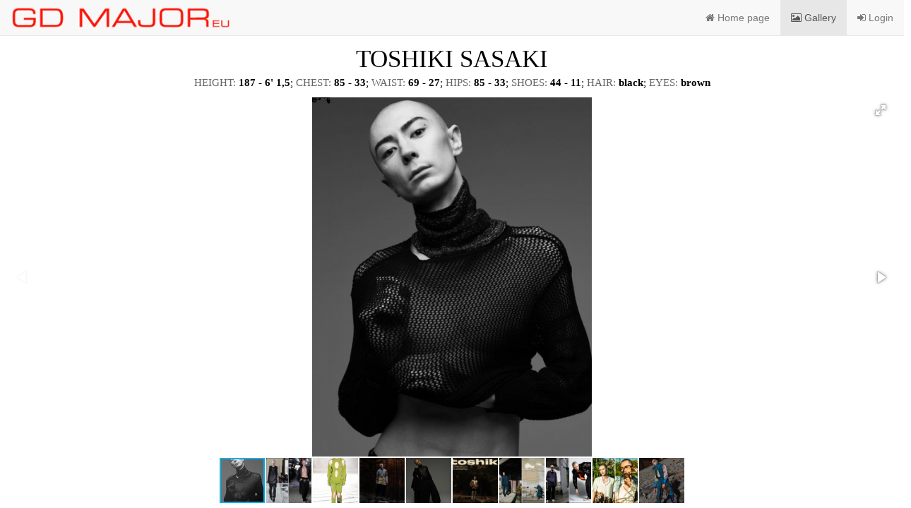

--- FILE ---
content_type: text/html; charset=UTF-8
request_url: https://www.majormodels.eu/php/detailModel.php?division=men&model=TOSHIKI-SASAKI
body_size: 12029
content:
<!--<script>
  (function(i,s,o,g,r,a,m){i['GoogleAnalyticsObject']=r;i[r]=i[r]||function(){
  (i[r].q=i[r].q||[]).push(arguments)},i[r].l=1*new Date();a=s.createElement(o),
  m=s.getElementsByTagName(o)[0];a.async=1;a.src=g;m.parentNode.insertBefore(a,m)
  })(window,document,'script','//www.google-analytics.com/analytics.js','ga');

  ga('create', 'UA-61387110-1', 'auto');
  ga('send', 'pageview');

</script>-->
<!DOCTYPE html PUBLIC "-//W3C//DTD XHTML 1.0 Transitional//EN" "www.w3.org/TR/xhtml1/DTD/xhtml1-transitional.dtd">
<html xmlns="www.w3.org/1999/xhtml">
<head>
	<meta http-equiv="Content-Type" content="text/html; charset=utf-8" />
	<meta name="viewport" content="width=device-width, initial-scale=1.0">
	<title>TOSHIKI SASAKI - Gemide srl</title>

	
	<meta content='TOSHIKI SASAKI represented by Gemide srl' name='description'>
	<meta content='TOSHIKI SASAKI, Major, Major Milano, Major Milan, Major model, Major imageboard, Major models, Model agency Munich, Model agency Paris, Model agency Milan, Model agency new york / NYC, Celebrity management, Talent management, Fashion models, Model scouting, Want to be a model, Modeling, Supermodel, Model agency, Model booker, Model management, Biggest model agency, Best model agency, Most successful model agency' name='keywords'>
		<script type="text/javascript" src="../js/right.js"></script>
		<script type="text/JavaScript">

	function pdfBook(){
		if(confirm('Do you want to show the names and sizes of the model?')){
			window.location.href = './pdfBook.php?data=yes&name=TOSHIKI&surname=SASAKI';
		}else{
			window.location.href = './pdfBook.php?data=no&name=TOSHIKI&surname=SASAKI';
		}
	}
	function createPdfBook(){
		window.location.href = './pdfBookCustom.php?name=TOSHIKI&surname=SASAKI';
	}
			</script>
	<link rel="stylesheet" href="../css/bootstrap.min.css" />
	<!-- fontaresome -->
	<link rel="stylesheet" href="../css/font-awesome.min.css" />

	<style>
		.social-title {text-transform: uppercase;letter-spacing: 0.3px; }
		.count { font-size: 27px; }
		.social .panel { color:#fff;text-shadow: 1px 1px 2px rgba(0, 0, 0, 0.5); }
		.social a { text-decoration:none; }
		.twitter { background-color:#00acee; }
		.google-plus { background-color:#dd4b39; }
		.instagram { background-color:#275a84; }
		.facebook-like { background-color:#3b5998; }
		.container { margin-left:10px; height: auto;}
		.panel { border-radius: 5px; margin-bottom: auto; }
		.panel-body { padding:0px; height: 33px; margin-left: 3px; }
		.col-md-3 { width: 150px; }
		.imageSocial{ width: 27px; vertical-align: top; margin-right: 5px; }
		.navbar .in .nav li { display: block; float: none; width:100%; }
	</style>

	<script src="../js/jquery.min.js" type="text/javascript"></script>	<script src="../js/bootstrap.min.js"></script>
	<script type="text/javascript" src="../js/jquery.animateNumber.min.js"></script>
	<!-- fotorama.css & fotorama.js. -> http://fotorama.io/set-up/ -->
<link  href="../css/fotorama.css" rel="stylesheet"> <!-- 3 KB -->
<script src="../js/fotorama.js"></script> <!-- 16 KB -->
	<script type="text/JavaScript">

	var arrayBook = ["00.jpg","01.jpg","03.jpg","04.jpg","05.jpg","06.jpg","07.jpg","09.jpg","11.jpg","13.jpg"];
	var arrayBook1 = [];
	var arrayBook2= [];
	var arrayPolaroid = null;
	var arrayVideo = null;
	var elemento = "";
	var elemento1 = "";
	var media = "";
	var i = 0;
	var g = 0;
	var indice = "";
	var button = "";
	window.onload=function(){
		
		
		if($(".fotorama__stage").height()==""){
			$(".fotorama__stage").css("height", (document.body.offsetHeight*70)/100);
		}

			};

	function gallery()
	{
			elemento = window.document.getElementById('mediaImage');
			media = window.document.getElementById('folder');
			if (media.value != "gallery"){
				location.href = "detailModel.php?model=TOSHIKI-SASAKI&page=gallery";
				return true;
			}
			return false;
	}
	function gallery1()
	{
			elemento = window.document.getElementById('mediaImage');
			media = window.document.getElementById('folder');
			if (media.value != "gallery1"){
				location.href = "detailModel.php?model=TOSHIKI-SASAKI&page=gallery1";
				return true;
			}
			return false;
	}
	function gallery2()
	{
			elemento = window.document.getElementById('mediaImage');
			media = window.document.getElementById('folder');
			if (media.value != "gallery2"){
				location.href = "detailModel.php?model=TOSHIKI-SASAKI&page=gallery2";
				return true;
			}
			return false;
	}
		function composite()
	{
			elemento = window.document.getElementById('mediaImage');
			media = window.document.getElementById('folder');
			if (media.value != "composite"){
				location.href = "detailModel.php?model=TOSHIKI-SASAKI&page=composite";
				return true;
			}
			return false;
	}
		</script>
</head>
<body>
	<div id="wrap" style="height: 100%;">
		<div id="main">
				<style>
.dropdown-submenu {
    position: relative;
}

.dropdown-submenu>.dropdown-menu {
    top: 0;
    left: -95%; /*100%*/
	max-width:180px; /**/
    margin-top: -6px;
    margin-right: -1px; /*margin-left: -1px;*/
    -webkit-border-radius: 6px 6px 6px 6px; /*0 6px 6px 6px*/
    -moz-border-radius: 6px 6px 6px; /*0 6px 6px 6px*/
    border-radius: 6px 6px 6px 6px; /*0 6px 6px 6px*/
}

.dropdown-submenu:hover>.dropdown-menu {
    display: block;
}

.dropdown-submenu>a:after {
    display: block;
    content: " ";
    float: left; /*right;*/
    width: 0;
    height: 0;
    border-color: transparent;
    border-style: solid;
    border-width: 5px 5px 5px 0; /*5px 0 5px 5px*/
    border-left-color: #ccc;
    margin-top: 5px;
    margin-right: -10px; /*-10px*/
}

.dropdown-submenu:hover>a:after {
    border-left-color: #fff;
}

.dropdown-submenu.pull-left {
    float: none;
}

.dropdown-submenu.pull-left>.dropdown-menu {
    left: -100%;
    margin-left: 10px;
    -webkit-border-radius: 6px 6px 6px 6px; /*6px 0 6px 6px*/
    -moz-border-radius: 6px 6px 6px 6px; /*6px 0 6px 6px*/
    border-radius: 6px 6px 6px 6px; /*6px 0 6px 6px*/
}

.dropdown-menu-right {
	margin-left:0;
}
</style>
<nav class="navbar navbar-default navbar-static-top" role="navigation">
<!-- Logo e pulsante per barra ridimensionata -->
<div class="navbar-header">
<button type="button" class="navbar-toggle" data-toggle="collapse" data-target=".navbar-ex1-collapse">
  <span class="sr-only">Menu</span>
  <span class="icon-bar"></span>
  <span class="icon-bar"></span>
  <span class="icon-bar"></span>
</button>
<span class="nav navbar-nav navbar-left navbar-brand" style="padding:0;margin-top: -7px;">
          <a href="./models.php#TOSHIKI"><img style="height: 100%;margin-top: 7px;padding: 7px 15px;" alt="Gemide srl" src="../loghi/LogoMajorBN.png" /></a>
    </span>

</div>
<!-- Elementi della barra -->
<div class="collapse navbar-collapse navbar-ex1-collapse">
<ul class="nav navbar-nav navbar-right" style="margin-right:0px;">
  <li ><a id="linkHomePage" href="./models.php"><i class="fa fa-home" aria-hidden="true"></i> Home page</a></li>
          			<li class="active"><a href="#" onClick="gallery()"><i class="fa fa-picture-o" aria-hidden="true"></i> Gallery</a></li>
		        <li ><a href="./accessRestrictedArea.php"><i class="fa fa-sign-in" aria-hidden="true"></i> Login</a></li>
  </ul>
</div>
</nav>
				<ul class="col-md-12 text-center" id="model-name" style="color: #000;font-size: 35px;line-height: 26px;font-family: 'Arial, Helvetica, sans-serif';">
					<li>TOSHIKI SASAKI</li>
				</ul>
							<ul class="col-md-12 text-center" id="model-size" style="color: #000;font-family: 'Arial, Helvetica, sans-serif';font-size: 15px;">
					<li style="display: inline;"><span style="color:#666;">HEIGHT:</span> <b>187 - 6' 1,5</b>; </li>
					<li style="display: inline;"><span style="color:#666;">CHEST:</span> <b>85 - 33</b>; </li>
					<li style="display: inline;"><span style="color:#666;">WAIST:</span> <b>69 - 27</b>; </li>
										<li style="display: inline;"><span style="color:#666;">HIPS:</span> <b>85 - 33</b>; </li>
										<li style="display: inline;"><span style="color:#666;">SHOES:</span> <b>44 - 11</b>; </li>
															<li style="display: inline;"><span style="color:#666;">HAIR:</span> <b>black</b>; </li>
					<li style="display: inline;"><span style="color:#666;">EYES:</span> <b>brown</b></li>
									</ul>

			<div class="col-md-12" id="model-photo"><!--style="margin-top: 25px;"-->

								<input type="hidden" name="gallery" value="gallery" id="folder" />

						<!-- Add images -->
						<div id="fotoramadiv" class="fotorama" data-keyboard='{"space":true, "home":true, "end":true}' data-allowfullscreen="native" data-width="100%" data-height="78%" data-align="center" data-ratio="1.3333333333" data-nav="thumbs">
			 							<img class="media" src="../models/TOSHIKI-SASAKI/bookMerged/00.jpg?upd=1710237202" id="mediaImage" max-height="100%" max-width="100%" />
			 							<img class="media" src="../models/TOSHIKI-SASAKI/bookMerged/01.jpg?upd=1710237202" id="mediaImage" max-height="100%" max-width="100%" />
			 							<img class="media" src="../models/TOSHIKI-SASAKI/bookMerged/03.jpg?upd=1710237202" id="mediaImage" max-height="100%" max-width="100%" />
			 							<img class="media" src="../models/TOSHIKI-SASAKI/bookMerged/04.jpg?upd=1710237202" id="mediaImage" max-height="100%" max-width="100%" />
			 							<img class="media" src="../models/TOSHIKI-SASAKI/bookMerged/05.jpg?upd=1710237202" id="mediaImage" max-height="100%" max-width="100%" />
			 							<img class="media" src="../models/TOSHIKI-SASAKI/bookMerged/06.jpg?upd=1710237202" id="mediaImage" max-height="100%" max-width="100%" />
			 							<img class="media" src="../models/TOSHIKI-SASAKI/bookMerged/07.jpg?upd=1710237202" id="mediaImage" max-height="100%" max-width="100%" />
			 							<img class="media" src="../models/TOSHIKI-SASAKI/bookMerged/09.jpg?upd=1710237202" id="mediaImage" max-height="100%" max-width="100%" />
			 							<img class="media" src="../models/TOSHIKI-SASAKI/bookMerged/11.jpg?upd=1710237202" id="mediaImage" max-height="100%" max-width="100%" />
			 							<img class="media" src="../models/TOSHIKI-SASAKI/bookMerged/13.jpg?upd=1710237202" id="mediaImage" max-height="100%" max-width="100%" />
			 						</div>
		
			</div>

			<div class="col-md-12 container">
				<div class="social" style="margin-left: -30px;">

					<div class="col-md-3" id="divTwitter" style="display:none;">
						<a href="">
							<div class="panel panel-default twitter">
								<div class="panel-body">
									<img class="imageSocial" src="../images/TwitterU.png" />
									<span class="count" id="counterTwitter">0</span>
								</div>
							</div>
						</a>
					</div>



					<div class="col-md-3" id="divFacebook" style="display:none;">
						<a href="">
							<div class="panel panel-default facebook-like">
								<div class="panel-body">
									<img class="imageSocial" src="../images/FacebookF.png" />
									<span class="count" id="counterFacebook">0</span>
								</div>
							</div>
						</a>
					</div>

					<div class="col-md-3" id="divGoogle" style="display:none;">
						<a href="">
							<div class="panel panel-default google-plus">
								<div class="panel-body">

									<img class="imageSocial" src="../images/googlePlus.png" />
									<span class="count" id="counterGoogle">0</span>
								</div>
							</div>
						</a>
					</div>

					<div class="col-md-3" id="divInstagram" style="display:none;">
						<a href="">
							<div class="panel panel-default google-plus">
								<div class="panel-body">
									<img class="imageSocial" src="../images/instagramI.png" />
									<span class="count" id="counterInstagram">0</span>
								</div>
							</div>
						</a>
					</div>
								</div>
			</div>
		</div>
	</div>
</body>
</html>
